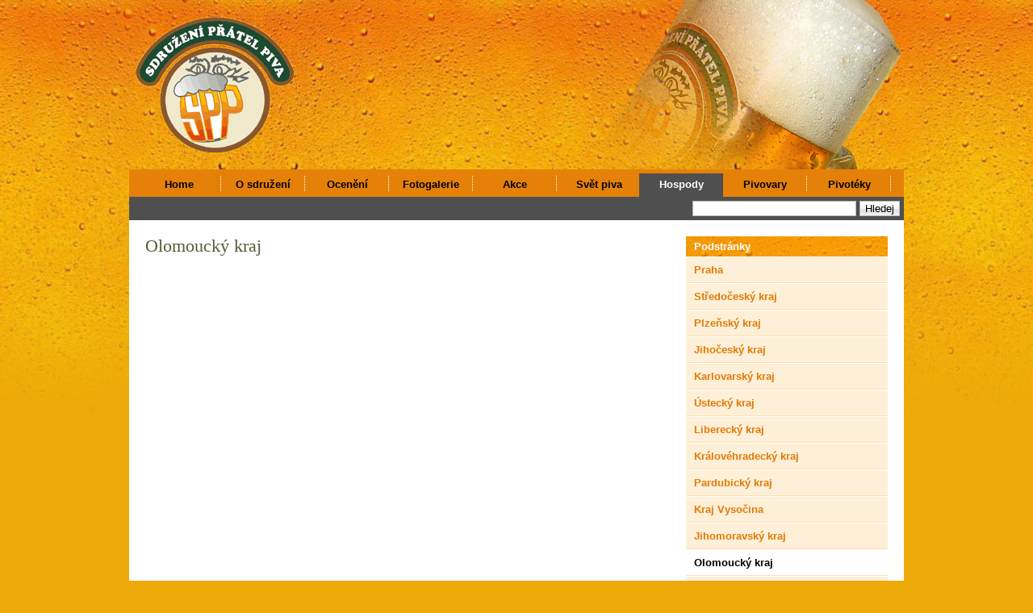

--- FILE ---
content_type: text/html; charset=UTF-8
request_url: http://www.pratelepiva.cz/doporucene-hospody/olomoucky-kraj/
body_size: 7565
content:
<!DOCTYPE html PUBLIC "-//W3C//DTD XHTML 1.0 Strict//EN" "http://www.w3.org/TR/xhtml1/DTD/xhtml1-strict.dtd">
<html xmlns="http://www.w3.org/1999/xhtml" xml:lang="cs" lang="cs">
<head profile="http://gmpg.org/xfn/11">
	<title>Sdružení přátel piva   &raquo; Olomoucký kraj</title>
	<meta http-equiv="Content-Type" content="text/html; charset=UTF-8" />
	<meta name="generator" content="WordPress 6.9" />
	<meta http-equiv="imagetoolbar" content="no" />
	<link rel="stylesheet" href="http://www.pratelepiva.cz/wp-content/themes/pratelepiva/style.css" type="text/css" media="screen" />
	<!--[if IE 7]>
	<style>
	#searchform {
		padding: 2px 4px 4px 5px;
	}
	</style>
	<![endif]-->

	<!--[if lt IE 7]>
	<style>
	#pageinner {zoom: 1;}
	</style>
	<![endif]-->
	<script src="http://www.pratelepiva.cz/wp-content/themes/pratelepiva/js/jquery-1.2.6.pack.js" type="text/javascript"></script>
	<!-- fix the position relative height issue -->
	<script src="http://www.pratelepiva.cz/wp-content/themes/pratelepiva/js/ready.js" type="text/javascript"></script>
	<link rel="alternate" type="application/rss+xml" title="Sdružení přátel piva RSS Feed" href="http://www.pratelepiva.cz/feed/" />
	<link rel="pingback" href="http://www.pratelepiva.cz/xmlrpc.php" />
		<meta name='robots' content='max-image-preview:large' />
<link rel="alternate" title="oEmbed (JSON)" type="application/json+oembed" href="http://www.pratelepiva.cz/wp-json/oembed/1.0/embed?url=http%3A%2F%2Fwww.pratelepiva.cz%2Fdoporucene-hospody%2Folomoucky-kraj%2F" />
<link rel="alternate" title="oEmbed (XML)" type="text/xml+oembed" href="http://www.pratelepiva.cz/wp-json/oembed/1.0/embed?url=http%3A%2F%2Fwww.pratelepiva.cz%2Fdoporucene-hospody%2Folomoucky-kraj%2F&#038;format=xml" />
<style id='wp-img-auto-sizes-contain-inline-css' type='text/css'>
img:is([sizes=auto i],[sizes^="auto," i]){contain-intrinsic-size:3000px 1500px}
/*# sourceURL=wp-img-auto-sizes-contain-inline-css */
</style>
<style id='wp-emoji-styles-inline-css' type='text/css'>

	img.wp-smiley, img.emoji {
		display: inline !important;
		border: none !important;
		box-shadow: none !important;
		height: 1em !important;
		width: 1em !important;
		margin: 0 0.07em !important;
		vertical-align: -0.1em !important;
		background: none !important;
		padding: 0 !important;
	}
/*# sourceURL=wp-emoji-styles-inline-css */
</style>
<style id='wp-block-library-inline-css' type='text/css'>
:root{--wp-block-synced-color:#7a00df;--wp-block-synced-color--rgb:122,0,223;--wp-bound-block-color:var(--wp-block-synced-color);--wp-editor-canvas-background:#ddd;--wp-admin-theme-color:#007cba;--wp-admin-theme-color--rgb:0,124,186;--wp-admin-theme-color-darker-10:#006ba1;--wp-admin-theme-color-darker-10--rgb:0,107,160.5;--wp-admin-theme-color-darker-20:#005a87;--wp-admin-theme-color-darker-20--rgb:0,90,135;--wp-admin-border-width-focus:2px}@media (min-resolution:192dpi){:root{--wp-admin-border-width-focus:1.5px}}.wp-element-button{cursor:pointer}:root .has-very-light-gray-background-color{background-color:#eee}:root .has-very-dark-gray-background-color{background-color:#313131}:root .has-very-light-gray-color{color:#eee}:root .has-very-dark-gray-color{color:#313131}:root .has-vivid-green-cyan-to-vivid-cyan-blue-gradient-background{background:linear-gradient(135deg,#00d084,#0693e3)}:root .has-purple-crush-gradient-background{background:linear-gradient(135deg,#34e2e4,#4721fb 50%,#ab1dfe)}:root .has-hazy-dawn-gradient-background{background:linear-gradient(135deg,#faaca8,#dad0ec)}:root .has-subdued-olive-gradient-background{background:linear-gradient(135deg,#fafae1,#67a671)}:root .has-atomic-cream-gradient-background{background:linear-gradient(135deg,#fdd79a,#004a59)}:root .has-nightshade-gradient-background{background:linear-gradient(135deg,#330968,#31cdcf)}:root .has-midnight-gradient-background{background:linear-gradient(135deg,#020381,#2874fc)}:root{--wp--preset--font-size--normal:16px;--wp--preset--font-size--huge:42px}.has-regular-font-size{font-size:1em}.has-larger-font-size{font-size:2.625em}.has-normal-font-size{font-size:var(--wp--preset--font-size--normal)}.has-huge-font-size{font-size:var(--wp--preset--font-size--huge)}.has-text-align-center{text-align:center}.has-text-align-left{text-align:left}.has-text-align-right{text-align:right}.has-fit-text{white-space:nowrap!important}#end-resizable-editor-section{display:none}.aligncenter{clear:both}.items-justified-left{justify-content:flex-start}.items-justified-center{justify-content:center}.items-justified-right{justify-content:flex-end}.items-justified-space-between{justify-content:space-between}.screen-reader-text{border:0;clip-path:inset(50%);height:1px;margin:-1px;overflow:hidden;padding:0;position:absolute;width:1px;word-wrap:normal!important}.screen-reader-text:focus{background-color:#ddd;clip-path:none;color:#444;display:block;font-size:1em;height:auto;left:5px;line-height:normal;padding:15px 23px 14px;text-decoration:none;top:5px;width:auto;z-index:100000}html :where(.has-border-color){border-style:solid}html :where([style*=border-top-color]){border-top-style:solid}html :where([style*=border-right-color]){border-right-style:solid}html :where([style*=border-bottom-color]){border-bottom-style:solid}html :where([style*=border-left-color]){border-left-style:solid}html :where([style*=border-width]){border-style:solid}html :where([style*=border-top-width]){border-top-style:solid}html :where([style*=border-right-width]){border-right-style:solid}html :where([style*=border-bottom-width]){border-bottom-style:solid}html :where([style*=border-left-width]){border-left-style:solid}html :where(img[class*=wp-image-]){height:auto;max-width:100%}:where(figure){margin:0 0 1em}html :where(.is-position-sticky){--wp-admin--admin-bar--position-offset:var(--wp-admin--admin-bar--height,0px)}@media screen and (max-width:600px){html :where(.is-position-sticky){--wp-admin--admin-bar--position-offset:0px}}

/*# sourceURL=wp-block-library-inline-css */
</style>
<style id='classic-theme-styles-inline-css' type='text/css'>
/*! This file is auto-generated */
.wp-block-button__link{color:#fff;background-color:#32373c;border-radius:9999px;box-shadow:none;text-decoration:none;padding:calc(.667em + 2px) calc(1.333em + 2px);font-size:1.125em}.wp-block-file__button{background:#32373c;color:#fff;text-decoration:none}
/*# sourceURL=/wp-includes/css/classic-themes.min.css */
</style>
<script type="text/javascript" src="http://www.pratelepiva.cz/wp-includes/js/jquery/jquery.js?ver=3.7.1" id="jquery-core-js"></script>
<script type="text/javascript" src="http://www.pratelepiva.cz/wp-includes/js/jquery/jquery-migrate.min.js?ver=3.4.1" id="jquery-migrate-js"></script>
<link rel="https://api.w.org/" href="http://www.pratelepiva.cz/wp-json/" /><link rel="alternate" title="JSON" type="application/json" href="http://www.pratelepiva.cz/wp-json/wp/v2/pages/1078" /><link rel="EditURI" type="application/rsd+xml" title="RSD" href="http://www.pratelepiva.cz/xmlrpc.php?rsd" />
<meta name="generator" content="WordPress 6.9" />
<link rel="canonical" href="http://www.pratelepiva.cz/doporucene-hospody/olomoucky-kraj/" />
<link rel='shortlink' href='http://www.pratelepiva.cz/?p=1078' />
<script type="text/javascript">
	window._se_plugin_version = '8.1.9';
</script>
<!-- <meta name="NextGEN" version="3.2.23" /> -->
<link id='MediaRSS' rel='alternate' type='application/rss+xml' title='NextGEN Gallery RSS Feed' href='http://www.pratelepiva.cz/wp-content/plugins/nextgen-gallery/products/photocrati_nextgen/modules/ngglegacy/xml/media-rss.php' />
<style id='global-styles-inline-css' type='text/css'>
:root{--wp--preset--aspect-ratio--square: 1;--wp--preset--aspect-ratio--4-3: 4/3;--wp--preset--aspect-ratio--3-4: 3/4;--wp--preset--aspect-ratio--3-2: 3/2;--wp--preset--aspect-ratio--2-3: 2/3;--wp--preset--aspect-ratio--16-9: 16/9;--wp--preset--aspect-ratio--9-16: 9/16;--wp--preset--color--black: #000000;--wp--preset--color--cyan-bluish-gray: #abb8c3;--wp--preset--color--white: #ffffff;--wp--preset--color--pale-pink: #f78da7;--wp--preset--color--vivid-red: #cf2e2e;--wp--preset--color--luminous-vivid-orange: #ff6900;--wp--preset--color--luminous-vivid-amber: #fcb900;--wp--preset--color--light-green-cyan: #7bdcb5;--wp--preset--color--vivid-green-cyan: #00d084;--wp--preset--color--pale-cyan-blue: #8ed1fc;--wp--preset--color--vivid-cyan-blue: #0693e3;--wp--preset--color--vivid-purple: #9b51e0;--wp--preset--gradient--vivid-cyan-blue-to-vivid-purple: linear-gradient(135deg,rgb(6,147,227) 0%,rgb(155,81,224) 100%);--wp--preset--gradient--light-green-cyan-to-vivid-green-cyan: linear-gradient(135deg,rgb(122,220,180) 0%,rgb(0,208,130) 100%);--wp--preset--gradient--luminous-vivid-amber-to-luminous-vivid-orange: linear-gradient(135deg,rgb(252,185,0) 0%,rgb(255,105,0) 100%);--wp--preset--gradient--luminous-vivid-orange-to-vivid-red: linear-gradient(135deg,rgb(255,105,0) 0%,rgb(207,46,46) 100%);--wp--preset--gradient--very-light-gray-to-cyan-bluish-gray: linear-gradient(135deg,rgb(238,238,238) 0%,rgb(169,184,195) 100%);--wp--preset--gradient--cool-to-warm-spectrum: linear-gradient(135deg,rgb(74,234,220) 0%,rgb(151,120,209) 20%,rgb(207,42,186) 40%,rgb(238,44,130) 60%,rgb(251,105,98) 80%,rgb(254,248,76) 100%);--wp--preset--gradient--blush-light-purple: linear-gradient(135deg,rgb(255,206,236) 0%,rgb(152,150,240) 100%);--wp--preset--gradient--blush-bordeaux: linear-gradient(135deg,rgb(254,205,165) 0%,rgb(254,45,45) 50%,rgb(107,0,62) 100%);--wp--preset--gradient--luminous-dusk: linear-gradient(135deg,rgb(255,203,112) 0%,rgb(199,81,192) 50%,rgb(65,88,208) 100%);--wp--preset--gradient--pale-ocean: linear-gradient(135deg,rgb(255,245,203) 0%,rgb(182,227,212) 50%,rgb(51,167,181) 100%);--wp--preset--gradient--electric-grass: linear-gradient(135deg,rgb(202,248,128) 0%,rgb(113,206,126) 100%);--wp--preset--gradient--midnight: linear-gradient(135deg,rgb(2,3,129) 0%,rgb(40,116,252) 100%);--wp--preset--font-size--small: 13px;--wp--preset--font-size--medium: 20px;--wp--preset--font-size--large: 36px;--wp--preset--font-size--x-large: 42px;--wp--preset--spacing--20: 0.44rem;--wp--preset--spacing--30: 0.67rem;--wp--preset--spacing--40: 1rem;--wp--preset--spacing--50: 1.5rem;--wp--preset--spacing--60: 2.25rem;--wp--preset--spacing--70: 3.38rem;--wp--preset--spacing--80: 5.06rem;--wp--preset--shadow--natural: 6px 6px 9px rgba(0, 0, 0, 0.2);--wp--preset--shadow--deep: 12px 12px 50px rgba(0, 0, 0, 0.4);--wp--preset--shadow--sharp: 6px 6px 0px rgba(0, 0, 0, 0.2);--wp--preset--shadow--outlined: 6px 6px 0px -3px rgb(255, 255, 255), 6px 6px rgb(0, 0, 0);--wp--preset--shadow--crisp: 6px 6px 0px rgb(0, 0, 0);}:where(.is-layout-flex){gap: 0.5em;}:where(.is-layout-grid){gap: 0.5em;}body .is-layout-flex{display: flex;}.is-layout-flex{flex-wrap: wrap;align-items: center;}.is-layout-flex > :is(*, div){margin: 0;}body .is-layout-grid{display: grid;}.is-layout-grid > :is(*, div){margin: 0;}:where(.wp-block-columns.is-layout-flex){gap: 2em;}:where(.wp-block-columns.is-layout-grid){gap: 2em;}:where(.wp-block-post-template.is-layout-flex){gap: 1.25em;}:where(.wp-block-post-template.is-layout-grid){gap: 1.25em;}.has-black-color{color: var(--wp--preset--color--black) !important;}.has-cyan-bluish-gray-color{color: var(--wp--preset--color--cyan-bluish-gray) !important;}.has-white-color{color: var(--wp--preset--color--white) !important;}.has-pale-pink-color{color: var(--wp--preset--color--pale-pink) !important;}.has-vivid-red-color{color: var(--wp--preset--color--vivid-red) !important;}.has-luminous-vivid-orange-color{color: var(--wp--preset--color--luminous-vivid-orange) !important;}.has-luminous-vivid-amber-color{color: var(--wp--preset--color--luminous-vivid-amber) !important;}.has-light-green-cyan-color{color: var(--wp--preset--color--light-green-cyan) !important;}.has-vivid-green-cyan-color{color: var(--wp--preset--color--vivid-green-cyan) !important;}.has-pale-cyan-blue-color{color: var(--wp--preset--color--pale-cyan-blue) !important;}.has-vivid-cyan-blue-color{color: var(--wp--preset--color--vivid-cyan-blue) !important;}.has-vivid-purple-color{color: var(--wp--preset--color--vivid-purple) !important;}.has-black-background-color{background-color: var(--wp--preset--color--black) !important;}.has-cyan-bluish-gray-background-color{background-color: var(--wp--preset--color--cyan-bluish-gray) !important;}.has-white-background-color{background-color: var(--wp--preset--color--white) !important;}.has-pale-pink-background-color{background-color: var(--wp--preset--color--pale-pink) !important;}.has-vivid-red-background-color{background-color: var(--wp--preset--color--vivid-red) !important;}.has-luminous-vivid-orange-background-color{background-color: var(--wp--preset--color--luminous-vivid-orange) !important;}.has-luminous-vivid-amber-background-color{background-color: var(--wp--preset--color--luminous-vivid-amber) !important;}.has-light-green-cyan-background-color{background-color: var(--wp--preset--color--light-green-cyan) !important;}.has-vivid-green-cyan-background-color{background-color: var(--wp--preset--color--vivid-green-cyan) !important;}.has-pale-cyan-blue-background-color{background-color: var(--wp--preset--color--pale-cyan-blue) !important;}.has-vivid-cyan-blue-background-color{background-color: var(--wp--preset--color--vivid-cyan-blue) !important;}.has-vivid-purple-background-color{background-color: var(--wp--preset--color--vivid-purple) !important;}.has-black-border-color{border-color: var(--wp--preset--color--black) !important;}.has-cyan-bluish-gray-border-color{border-color: var(--wp--preset--color--cyan-bluish-gray) !important;}.has-white-border-color{border-color: var(--wp--preset--color--white) !important;}.has-pale-pink-border-color{border-color: var(--wp--preset--color--pale-pink) !important;}.has-vivid-red-border-color{border-color: var(--wp--preset--color--vivid-red) !important;}.has-luminous-vivid-orange-border-color{border-color: var(--wp--preset--color--luminous-vivid-orange) !important;}.has-luminous-vivid-amber-border-color{border-color: var(--wp--preset--color--luminous-vivid-amber) !important;}.has-light-green-cyan-border-color{border-color: var(--wp--preset--color--light-green-cyan) !important;}.has-vivid-green-cyan-border-color{border-color: var(--wp--preset--color--vivid-green-cyan) !important;}.has-pale-cyan-blue-border-color{border-color: var(--wp--preset--color--pale-cyan-blue) !important;}.has-vivid-cyan-blue-border-color{border-color: var(--wp--preset--color--vivid-cyan-blue) !important;}.has-vivid-purple-border-color{border-color: var(--wp--preset--color--vivid-purple) !important;}.has-vivid-cyan-blue-to-vivid-purple-gradient-background{background: var(--wp--preset--gradient--vivid-cyan-blue-to-vivid-purple) !important;}.has-light-green-cyan-to-vivid-green-cyan-gradient-background{background: var(--wp--preset--gradient--light-green-cyan-to-vivid-green-cyan) !important;}.has-luminous-vivid-amber-to-luminous-vivid-orange-gradient-background{background: var(--wp--preset--gradient--luminous-vivid-amber-to-luminous-vivid-orange) !important;}.has-luminous-vivid-orange-to-vivid-red-gradient-background{background: var(--wp--preset--gradient--luminous-vivid-orange-to-vivid-red) !important;}.has-very-light-gray-to-cyan-bluish-gray-gradient-background{background: var(--wp--preset--gradient--very-light-gray-to-cyan-bluish-gray) !important;}.has-cool-to-warm-spectrum-gradient-background{background: var(--wp--preset--gradient--cool-to-warm-spectrum) !important;}.has-blush-light-purple-gradient-background{background: var(--wp--preset--gradient--blush-light-purple) !important;}.has-blush-bordeaux-gradient-background{background: var(--wp--preset--gradient--blush-bordeaux) !important;}.has-luminous-dusk-gradient-background{background: var(--wp--preset--gradient--luminous-dusk) !important;}.has-pale-ocean-gradient-background{background: var(--wp--preset--gradient--pale-ocean) !important;}.has-electric-grass-gradient-background{background: var(--wp--preset--gradient--electric-grass) !important;}.has-midnight-gradient-background{background: var(--wp--preset--gradient--midnight) !important;}.has-small-font-size{font-size: var(--wp--preset--font-size--small) !important;}.has-medium-font-size{font-size: var(--wp--preset--font-size--medium) !important;}.has-large-font-size{font-size: var(--wp--preset--font-size--large) !important;}.has-x-large-font-size{font-size: var(--wp--preset--font-size--x-large) !important;}
/*# sourceURL=global-styles-inline-css */
</style>
</head>
<body>

<div id="page">

	<div id="header">
	<h1 id="logo"><a href="http://www.pratelepiva.cz/"><img src="/logo2.gif" alt="Sdružení přátel piva" /></a></h1>
	</div><!--/header-->


 <div id="navcontainer">
 <ul id="navlist">
 <li id="first"><a href="#">&nbsp;&nbsp;&nbsp;</a></li>
 <li ><a href="http://www.pratelepiva.cz">Home</a></li>
 <li class="page_item page-item-681 page_item_has_children"><a href="http://www.pratelepiva.cz/sdruzeni/">O sdružení</a></li>
<li class="page_item page-item-18 page_item_has_children"><a href="http://www.pratelepiva.cz/oceneni/">Ocenění</a></li>
<li class="page_item page-item-691 page_item_has_children"><a href="http://www.pratelepiva.cz/fotogalerie/">Fotogalerie</a></li>
<li class="page_item page-item-33 page_item_has_children"><a href="http://www.pratelepiva.cz/akce/">Akce</a></li>
<li class="page_item page-item-4027 page_item_has_children"><a href="http://www.pratelepiva.cz/svet-piva/">Svět piva</a></li>
<li class="page_item page-item-103 page_item_has_children current_page_ancestor current_page_parent"><a href="http://www.pratelepiva.cz/doporucene-hospody/">Hospody</a></li>
<li class="page_item page-item-88 page_item_has_children"><a href="http://www.pratelepiva.cz/pivovary/">Pivovary</a></li>
<li class="page_item page-item-344 page_item_has_children"><a href="http://www.pratelepiva.cz/pivoteky/">Pivotéky</a></li>
 </ul>
 </div>

	<div id="searchBar">
		<form method="get" id="searchform" action="http://www.pratelepiva.cz/">
			<div><input type="text" value="" name="s" id="s" />
				<input type="submit" id="searchsubmit" value="Hledej" />
			</div>
		</form>
	</div>



	<div id="obsah">
	<div id="pole">

	
		
			<div class="post" id="post-1078">
				<h2 class="posttitle"><a href="http://www.pratelepiva.cz/doporucene-hospody/olomoucky-kraj/" rel="bookmark" title="Permanent Link to Olomoucký kraj">Olomoucký kraj</a></h2>


				

				<div class="entry">
									</div>


			</div>

			
	
		
	
</div><!-- /pole -->


		<div id="sidebar">
		<ul>

	


	    
                                          
	   


	  


	 

<li>
<h2>Podstránky</h2>
<ul id="sidemenu">
<li class="page_item page-item-1055"><a href="/doporucene-hospody/praha/" title="Praha">Praha</a></li>
<li class="page_item page-item-1057"><a href="/doporucene-hospody/stredocesky-kraj/" title="Středočeský kraj">Středočeský kraj</a></li>
<li class="page_item page-item-1060"><a href="/doporucene-hospody/plzensky-kraj/" title="Plzeňský kraj">Plzeňský kraj</a></li>
<li class="page_item page-item-1062"><a href="/doporucene-hospody/jihocesky-kraj/" title="Jihočeský kraj">Jihočeský kraj</a></li>
<li class="page_item page-item-1064"><a href="/doporucene-hospody/karlovarsky-kraj/" title="Karlovarský kraj">Karlovarský kraj</a></li>
<li class="page_item page-item-1066"><a href="/doporucene-hospody/ustecky-kraj/" title="Ústecký kraj">Ústecký kraj</a></li>
<li class="page_item page-item-1068"><a href="/doporucene-hospody/liberecky-kraj/" title="Liberecký kraj">Liberecký kraj</a></li>
<li class="page_item page-item-1070"><a href="/doporucene-hospody/kralovehradecky-kraj/" title="Královéhradecký kraj">Královéhradecký kraj</a></li>
<li class="page_item page-item-1072"><a href="/doporucene-hospody/pardubicky-kraj/" title="Pardubický kraj">Pardubický kraj</a></li>
<li class="page_item page-item-1074"><a href="/doporucene-hospody/kraj-vysocina/" title="Kraj Vysočina">Kraj Vysočina</a></li>
<li class="page_item page-item-1076"><a href="/doporucene-hospody/jihomoravsky-kraj/" title="Jihomoravský kraj">Jihomoravský kraj</a></li>
<li class="page_item page-item-1078"><a id="selected" href="/doporucene-hospody/olomoucky-kraj/" title="Olomoucký kraj">Olomoucký kraj</a></li>
<li class="page_item page-item-1080"><a href="/doporucene-hospody/zlinsky-kraj/" title="Zlínský kraj">Zlínský kraj</a></li>
<li class="page_item page-item-1082"><a href="/doporucene-hospody/moravskoslezsky-kraj/" title="Moravskoslezský kraj">Moravskoslezský kraj</a></li>
</ul>
</li>
	 

	                                                            

<li>
<h2>Partneři</h2>
<div class="sidebox">
<p style="text-align: center"><a title="CZECH MULTIMEDIA INTERACTIVE" href="https://czmi.cz"><img src="/images/partneri/czmi.gif" alt="CZECH MULTIMEDIA INTERACTIVE" width="160" height="65" style="margin: 0 auto" /></a></p>
<p style="text-align: center"><a title="Bezpečnostní agentura Praha ALI 21" href="http://www.ali21.cz/"><img src="/images/partneri/ali21-logo.png" alt="Bezpečnostní agentura Praha ALI 21" width="86" height="100" style="margin: 0 auto" /></a></p>
</div>
</li>

<li>
<h2>Podporujeme:</h2>
<div class="sidebox">
<p style="text-align: center"><a href="https://www.rastal.com"><img src="/images/partneri/rastal-logo.png" alt="Rastal: Zvedněte své sklenice. Na další úroveň" width="160" height="65" style="margin: 0 auto" /></a></p>
<p style="text-align: center"><a href="http://www.lindr.cz"><img src="/images/partneri/lindr.png" alt="Lindr: Chladící a výčepní technika" width="160" height="90" style="margin: 0 auto" /></a></p>
<p style="text-align: center">
<a href="http://www.czech-beer-tours.eu"><img src="/images/partneri/cbt-logo.png" alt="Logo Czech Beer Tours" width="100" height="91" /></a></p>
</div>
</li>

			<li>
			<h2>Náhodné foto</h2>			
      <div class="sidebox">
			<img src="/images/galerie/8.jpg" alt="Přátelé piva - náhodné foto" /><br />
			<p>
			<a href="/fotogalerie/">Fotogalerie &raquo;</a>
			</p>
			</div>
      </li>

<li>		
<h2>Členství v SPP</h2>
<div class="sidebox">
<p>Zajímáte se o <strong>pivo</strong>? Staňte se<br />
<a href="/sdruzeni/clenstvi/"><strong>členem Sdružení přátel piva</strong></a>.</p>
<p>Sledujte také aktuální <a href="/sdruzeni/clenstvi/vyhody-a-slevy/" title="Páté pivo zdarma a další slevy">seznam výhod a slev</a> členů SPP, ať máte přehled, kde si můžete dát <strong>pivo zdarma!</strong></p>
<p>Zajímá vás pivo a líbí se vám náš web? <a href="/odkazy/podpora/" title="Podpořte nás odkazem na tyto stránky">Odkažte na nás</a>.</p>
</div>
</li>

<!--li>
<h2>Tip na dárek!</h2>
<div class="sidebox">
<p>Potěšte příznivce piva<br /><strong><a href='http://www.posters.cz/catalog.php?filter[name]=beer'>plakátem s pivní tematikou</a></strong>.<img src="http://www.pratelepiva.cz/images/7.jpg" width="107" height="150" alt="Pivo na plakátu" /></p>
</div>
</li-->


		</ul>

</div>
<span class="both">&nbsp;</span>
</div><!-- /obsah -->


<div id="footer">
<!-- ngg_resource_manager_marker --><script type="text/javascript" src="http://www.pratelepiva.cz/wp-includes/js/comment-reply.min.js?ver=6.9" id="comment-reply-js" async="async" data-wp-strategy="async" fetchpriority="low"></script>
<script type="speculationrules">
{"prefetch":[{"source":"document","where":{"and":[{"href_matches":"/*"},{"not":{"href_matches":["/wp-*.php","/wp-admin/*","/wp-content/uploads/*","/wp-content/*","/wp-content/plugins/*","/wp-content/themes/pratelepiva/*","/*\\?(.+)"]}},{"not":{"selector_matches":"a[rel~=\"nofollow\"]"}},{"not":{"selector_matches":".no-prefetch, .no-prefetch a"}}]},"eagerness":"conservative"}]}
</script>
<script id="wp-emoji-settings" type="application/json">
{"baseUrl":"https://s.w.org/images/core/emoji/17.0.2/72x72/","ext":".png","svgUrl":"https://s.w.org/images/core/emoji/17.0.2/svg/","svgExt":".svg","source":{"concatemoji":"http://www.pratelepiva.cz/wp-includes/js/wp-emoji-release.min.js?ver=6.9"}}
</script>
<script type="module">
/* <![CDATA[ */
/*! This file is auto-generated */
const a=JSON.parse(document.getElementById("wp-emoji-settings").textContent),o=(window._wpemojiSettings=a,"wpEmojiSettingsSupports"),s=["flag","emoji"];function i(e){try{var t={supportTests:e,timestamp:(new Date).valueOf()};sessionStorage.setItem(o,JSON.stringify(t))}catch(e){}}function c(e,t,n){e.clearRect(0,0,e.canvas.width,e.canvas.height),e.fillText(t,0,0);t=new Uint32Array(e.getImageData(0,0,e.canvas.width,e.canvas.height).data);e.clearRect(0,0,e.canvas.width,e.canvas.height),e.fillText(n,0,0);const a=new Uint32Array(e.getImageData(0,0,e.canvas.width,e.canvas.height).data);return t.every((e,t)=>e===a[t])}function p(e,t){e.clearRect(0,0,e.canvas.width,e.canvas.height),e.fillText(t,0,0);var n=e.getImageData(16,16,1,1);for(let e=0;e<n.data.length;e++)if(0!==n.data[e])return!1;return!0}function u(e,t,n,a){switch(t){case"flag":return n(e,"\ud83c\udff3\ufe0f\u200d\u26a7\ufe0f","\ud83c\udff3\ufe0f\u200b\u26a7\ufe0f")?!1:!n(e,"\ud83c\udde8\ud83c\uddf6","\ud83c\udde8\u200b\ud83c\uddf6")&&!n(e,"\ud83c\udff4\udb40\udc67\udb40\udc62\udb40\udc65\udb40\udc6e\udb40\udc67\udb40\udc7f","\ud83c\udff4\u200b\udb40\udc67\u200b\udb40\udc62\u200b\udb40\udc65\u200b\udb40\udc6e\u200b\udb40\udc67\u200b\udb40\udc7f");case"emoji":return!a(e,"\ud83e\u1fac8")}return!1}function f(e,t,n,a){let r;const o=(r="undefined"!=typeof WorkerGlobalScope&&self instanceof WorkerGlobalScope?new OffscreenCanvas(300,150):document.createElement("canvas")).getContext("2d",{willReadFrequently:!0}),s=(o.textBaseline="top",o.font="600 32px Arial",{});return e.forEach(e=>{s[e]=t(o,e,n,a)}),s}function r(e){var t=document.createElement("script");t.src=e,t.defer=!0,document.head.appendChild(t)}a.supports={everything:!0,everythingExceptFlag:!0},new Promise(t=>{let n=function(){try{var e=JSON.parse(sessionStorage.getItem(o));if("object"==typeof e&&"number"==typeof e.timestamp&&(new Date).valueOf()<e.timestamp+604800&&"object"==typeof e.supportTests)return e.supportTests}catch(e){}return null}();if(!n){if("undefined"!=typeof Worker&&"undefined"!=typeof OffscreenCanvas&&"undefined"!=typeof URL&&URL.createObjectURL&&"undefined"!=typeof Blob)try{var e="postMessage("+f.toString()+"("+[JSON.stringify(s),u.toString(),c.toString(),p.toString()].join(",")+"));",a=new Blob([e],{type:"text/javascript"});const r=new Worker(URL.createObjectURL(a),{name:"wpTestEmojiSupports"});return void(r.onmessage=e=>{i(n=e.data),r.terminate(),t(n)})}catch(e){}i(n=f(s,u,c,p))}t(n)}).then(e=>{for(const n in e)a.supports[n]=e[n],a.supports.everything=a.supports.everything&&a.supports[n],"flag"!==n&&(a.supports.everythingExceptFlag=a.supports.everythingExceptFlag&&a.supports[n]);var t;a.supports.everythingExceptFlag=a.supports.everythingExceptFlag&&!a.supports.flag,a.supports.everything||((t=a.source||{}).concatemoji?r(t.concatemoji):t.wpemoji&&t.twemoji&&(r(t.twemoji),r(t.wpemoji)))});
//# sourceURL=http://www.pratelepiva.cz/wp-includes/js/wp-emoji-loader.min.js
/* ]]> */
</script>
<p>
<a href="/sdruzeni/kontakt/">Kontakt</a> | <a href="/sdruzeni/odkazy">Odkazy</a> <br/>
&copy; 2009 Sdružení přátel piva | Webdesign by: <a href="https://czmi.cz">CZECH MULTIMEDIA INTERACTIVE</a>
</p>
</div>

</div><!--/page-->
<script>
  (function(i,s,o,g,r,a,m){i['GoogleAnalyticsObject']=r;i[r]=i[r]||function(){
  (i[r].q=i[r].q||[]).push(arguments)},i[r].l=1*new Date();a=s.createElement(o),
  m=s.getElementsByTagName(o)[0];a.async=1;a.src=g;m.parentNode.insertBefore(a,m)
  })(window,document,'script','//www.google-analytics.com/analytics.js','ga');

  ga('create', 'UA-55029750-3', 'auto');
  ga('send', 'pageview');

</script>
</body>
</html>
